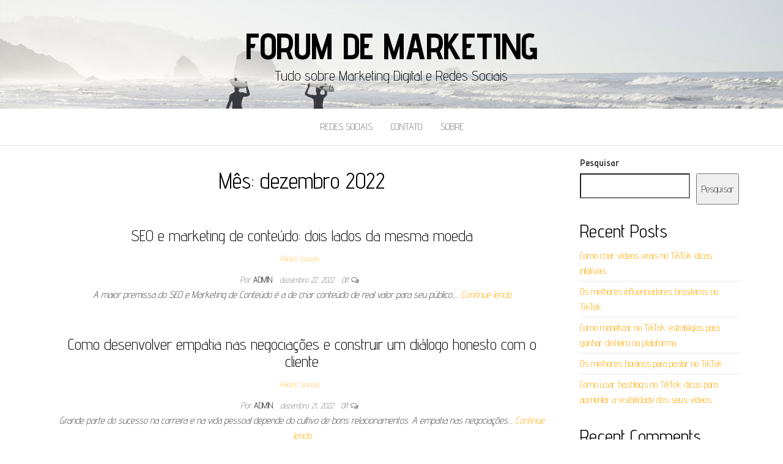

--- FILE ---
content_type: text/html; charset=utf-8
request_url: https://www.google.com/recaptcha/api2/aframe
body_size: 267
content:
<!DOCTYPE HTML><html><head><meta http-equiv="content-type" content="text/html; charset=UTF-8"></head><body><script nonce="g7Q1JdExMusF-ph5E8YYDA">/** Anti-fraud and anti-abuse applications only. See google.com/recaptcha */ try{var clients={'sodar':'https://pagead2.googlesyndication.com/pagead/sodar?'};window.addEventListener("message",function(a){try{if(a.source===window.parent){var b=JSON.parse(a.data);var c=clients[b['id']];if(c){var d=document.createElement('img');d.src=c+b['params']+'&rc='+(localStorage.getItem("rc::a")?sessionStorage.getItem("rc::b"):"");window.document.body.appendChild(d);sessionStorage.setItem("rc::e",parseInt(sessionStorage.getItem("rc::e")||0)+1);localStorage.setItem("rc::h",'1768663149986');}}}catch(b){}});window.parent.postMessage("_grecaptcha_ready", "*");}catch(b){}</script></body></html>